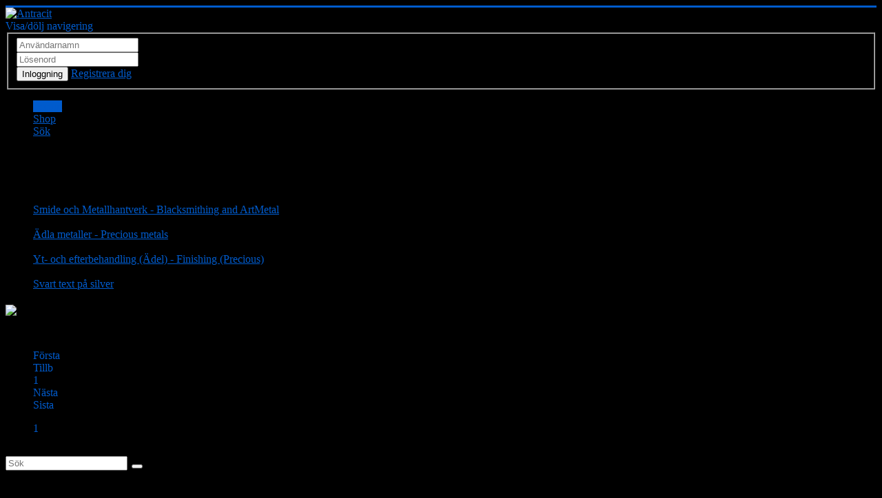

--- FILE ---
content_type: text/html; charset=utf-8
request_url: https://antracit.se/105-yt-och-efterbehandling-adel-finishing-precious/21032-svart-text-pa-silver.html
body_size: 10217
content:
<!DOCTYPE html>
<html prefix="og: http://ogp.me/ns# fb: http://ogp.me/ns/fb# antracit_fb: http://ogp.me/ns/fb/antracit_fb#" lang="sv-se" dir="ltr">
<head>
	<meta name="viewport" content="width=device-width, initial-scale=1.0" />
	<meta charset="utf-8" />
	<meta name="keywords" content="Svart text på silver" />
	<meta name="twitter:card" content="summary" />
	<meta name="twitter:title" content="Svart text på silver" />
	<meta name="twitter:description" content="Hur kan man få en stämplad text på silverplåt att bli svart ::)" />
	<meta name="robots" content="index, follow" />
	
	
	
	<meta property="profile:username" content="egma" />
	
	<meta property="og:image" content="https://www.antracit.se/media/kunena/avatars/users/4233.png" />
	<meta property="article:published_time" content="2007-08-16T09:24:33+00:00" />
	<meta property="article:section" content="Yt- och efterbehandling (Ädel) - Finishing (Precious)" />
	<meta property="twitter:image" content="https://www.antracit.se/media/kunena/avatars/users/4233.png" />
	<meta name="description" content="Hur kan man få en stämplad text på silverplåt att bli svart ::)" />
	<meta name="generator" content="Joomla! - Open Source Content Management" />
	<title>Antracit - Svart text på silver - Antracit</title>
	<link href="/topics/posts.html?format=feed&type=rss" rel="alternate" type="application/rss+xml" />
	<link href="/templates/protostar/favicon.ico" rel="shortcut icon" type="image/vnd.microsoft.icon" />
	<link href="/media/system/css/modal.css?3726c87e95ad10e42f22e5f2fb6d1139" rel="stylesheet" />
	<link href="/media/kunena/cache/crypsis/css/kunena.css" rel="stylesheet" />
	<link href="https://www.antracit.se/components/com_kunena/template/crypsis/assets/css/jquery.atwho-min.css" rel="stylesheet" />
	<link href="/plugins/system/jce/css/content.css?aa754b1f19c7df490be4b958cf085e7c" rel="stylesheet" />
	<link href="/media/sourcecoast/css/sc_bootstrap.css" rel="stylesheet" />
	<link href="/media/sourcecoast/css/common.css" rel="stylesheet" />
	<link href="/templates/protostar/css/template.css?3726c87e95ad10e42f22e5f2fb6d1139" rel="stylesheet" />
	<link href="https://fonts.googleapis.com/css?family=Open+Sans" rel="stylesheet" />
	<link href="/modules/mod_kunenalatest/tmpl/css/kunenalatest.css" rel="stylesheet" />
	<link href="/media/sourcecoast/themes/sclogin/default.css" rel="stylesheet" />
	<link href="/media/com_hikashop/css/hikashop.css?v=511" rel="stylesheet" />
	<link href="/media/com_hikashop/css/frontend_old.css?t=1729435326" rel="stylesheet" />
	<link href="/media/com_hikashop/css/font-awesome.css?v=5.2.0" rel="stylesheet" />
	<link href="/media/com_hikashop/css/notify-metro.css?v=511" rel="stylesheet" />
	<style>
		/* Kunena Custom CSS */		.layout#kunena [class*="category"] i,
		.layout#kunena .glyphicon-topic,
		.layout#kunena h3 i,
		.layout#kunena #kwho i.icon-users,
		.layout#kunena#kstats i.icon-bars { color: inherit; }		.layout#kunena [class*="category"] .knewchar { color: #48a348 !important; }
		.layout#kunena sup.knewchar { color: #48a348 !important; }
		.layout#kunena .topic-item-unread { border-left-color: #48a348 !important;}
		.layout#kunena .topic-item-unread .icon { color: #48a348 !important;}
		.layout#kunena .topic-item-unread i.fa { color: #48a348 !important;}
		.layout#kunena .topic-item-unread svg { color: #48a348 !important;}		.layout#kunena + div { display: block !important;}
		#kunena + div { display: block !important;}
	h1, h2, h3, h4, h5, h6, .site-title {
		font-family: 'Open Sans', sans-serif;
	}
	body.site {
		border-top: 3px solid #005bcc;
		background-color: #000000;
	}
	a {
		color: #005bcc;
	}
	.nav-list > .active > a,
	.nav-list > .active > a:hover,
	.dropdown-menu li > a:hover,
	.dropdown-menu .active > a,
	.dropdown-menu .active > a:hover,
	.nav-pills > .active > a,
	.nav-pills > .active > a:hover,
	.btn-primary {
		background: #005bcc;
	}
	</style>
	<script type="application/json" class="joomla-script-options new">{"csrf.token":"7b5c0578069fb90873275064d2b47588","system.paths":{"root":"","base":""},"joomla.jtext":{"COM_KUNENA_RATE_LOGIN":"You need to be logged in to rate topic","COM_KUNENA_RATE_NOT_YOURSELF":"You cannot rate your own topic","COM_KUNENA_RATE_ALLREADY":"You have already rated this topic","COM_KUNENA_RATE_SUCCESSFULLY_SAVED":"Your rating has been successfully saved","COM_KUNENA_RATE_NOT_ALLOWED_WHEN_BANNED":"You cannot add rate when banned","COM_KUNENA_SOCIAL_EMAIL_LABEL":"E-mail","COM_KUNENA_SOCIAL_TWITTER_LABEL":"Tweet","COM_KUNENA_SOCIAL_FACEBOOK_LABEL":"Facebook","COM_KUNENA_SOCIAL_GOOGLEPLUS_LABEL":"Google+","COM_KUNENA_SOCIAL_LINKEDIN_LABEL":"LinkedIn","COM_KUNENA_SOCIAL_PINTEREST_LABEL":"Pinterest","COM_KUNENA_SOCIAL_STUMBLEUPON_LABEL":"Stumbleupon","COM_KUNENA_SOCIAL_WHATSAPP_LABEL":"WhatsApp"}}</script>
	<script src="/media/jui/js/jquery.min.js?3726c87e95ad10e42f22e5f2fb6d1139"></script>
	<script src="/media/jui/js/jquery-noconflict.js?3726c87e95ad10e42f22e5f2fb6d1139"></script>
	<script src="/media/system/js/mootools-core.js?3726c87e95ad10e42f22e5f2fb6d1139"></script>
	<script src="/media/system/js/core.js?3726c87e95ad10e42f22e5f2fb6d1139"></script>
	<script src="/media/system/js/mootools-more.js?3726c87e95ad10e42f22e5f2fb6d1139"></script>
	<script src="/media/system/js/modal.js?3726c87e95ad10e42f22e5f2fb6d1139"></script>
	<script src="/media/jui/js/jquery-migrate.min.js?3726c87e95ad10e42f22e5f2fb6d1139"></script>
	<script src="/media/jui/js/bootstrap.min.js?3726c87e95ad10e42f22e5f2fb6d1139"></script>
	<script src="https://www.antracit.se/components/com_kunena/template/crypsis/assets/js/main-min.js"></script>
	<script src="https://www.antracit.se/components/com_kunena/template/crypsis/assets/js/topic-min.js"></script>
	<script src="https://www.antracit.se/components/com_kunena/template/crypsis/assets/js/jquery.caret-min.js"></script>
	<script src="https://www.antracit.se/components/com_kunena/template/crypsis/assets/js/jquery.atwho-min.js"></script>
	<script src="/components/com_jfbconnect/includes/jfbconnect.js?v=6"></script>
	<script src="/media/sourcecoast/js/jq-bootstrap-1.8.3.js"></script>
	<script src="/templates/protostar/js/template.js?3726c87e95ad10e42f22e5f2fb6d1139"></script>
	<!--[if lt IE 9]><script src="/media/jui/js/html5.js?3726c87e95ad10e42f22e5f2fb6d1139"></script><![endif]-->
	<script src="/media/com_hikashop/js/hikashop.js?v=511"></script>
	<script src="/media/com_hikashop/js/notify.min.js?v=511"></script>
	<script src="/plugins/hikashop/cartnotify/media/notify.js"></script>
	<script>

		jQuery(function($) {
			SqueezeBox.initialize({});
			initSqueezeBox();
			$(document).on('subform-row-add', initSqueezeBox);

			function initSqueezeBox(event, container)
			{
				SqueezeBox.assign($(container || document).find('a.modal').get(), {
					parse: 'rel'
				});
			}
		});

		window.jModalClose = function () {
			SqueezeBox.close();
		};

		// Add extra modal close functionality for tinyMCE-based editors
		document.onreadystatechange = function () {
			if (document.readyState == 'interactive' && typeof tinyMCE != 'undefined' && tinyMCE)
			{
				if (typeof window.jModalClose_no_tinyMCE === 'undefined')
				{
					window.jModalClose_no_tinyMCE = typeof(jModalClose) == 'function'  ?  jModalClose  :  false;

					jModalClose = function () {
						if (window.jModalClose_no_tinyMCE) window.jModalClose_no_tinyMCE.apply(this, arguments);
						tinyMCE.activeEditor.windowManager.close();
					};
				}

				if (typeof window.SqueezeBoxClose_no_tinyMCE === 'undefined')
				{
					if (typeof(SqueezeBox) == 'undefined')  SqueezeBox = {};
					window.SqueezeBoxClose_no_tinyMCE = typeof(SqueezeBox.close) == 'function'  ?  SqueezeBox.close  :  false;

					SqueezeBox.close = function () {
						if (window.SqueezeBoxClose_no_tinyMCE)  window.SqueezeBoxClose_no_tinyMCE.apply(this, arguments);
						tinyMCE.activeEditor.windowManager.close();
					};
				}
			}
		};
		jQuery(function($){ initTooltips(); $("body").on("subform-row-add", initTooltips); function initTooltips (event, container) { container = container || document;$(container).find(".hasTooltip").tooltip({"html": true,"container": "body"});} });jQuery(function($){ $("#modal").modal({"backdrop": true,"keyboard": true,"show": false,"remote": ""}); });
jQuery.notify.defaults({"arrowShow":false,"globalPosition":"top right","elementPosition":"top right","clickToHide":true,"autoHideDelay":5000,"autoHide":true});
window.cartNotifyParams = {"reference":"global","img_url":"\/media\/com_hikashop\/images\/icons\/icon-32-newproduct.png","redirect_url":"","redirect_delay":4000,"hide_delay":5000,"title":"Product added to the cart","text":"Produkten lades till i varukorgen","wishlist_title":"Product added to the wishlist","wishlist_text":"Produkten lades till i \u00f6nskelistan","list_title":"Products added to the cart","list_text":"Products successfully added to the cart","list_wishlist_title":"Products added to the wishlist","list_wishlist_text":"Products successfully added to the wishlist","err_title":"Product not added to the cart","err_text":"Product not added to the cart","err_wishlist_title":"Product not added to the wishlist","err_wishlist_text":"Product not added to the wishlist"};

	</script>
	<script type="application/ld+json">
{
    "@context": "http://schema.org",
    "@type": "DiscussionForumPosting",
    "id": "https://antracit.se/105-yt-och-efterbehandling-adel-finishing-precious/21032-svart-text-pa-silver.html",
    "headline": "Svart text p\u00e5 silver",
    "image": "https://www.antracit.se/media/kunena/avatars/users/4233.png",
    "author": {
        "@type": "Person",
        "name": "Ols\u00e9n"
    },
    "interactionStatistic": {
        "@type": "InteractionCounter",
        "interactionType": "InteractionCounter",
        "userInteractionCount": 3
    }
}
	</script>
	<script type="text/javascript">jfbc.login.logout_facebook = false;
jfbc.base = 'https://www.antracit.se/';
jfbc.return_url = 'LzEwNS15dC1vY2gtZWZ0ZXJiZWhhbmRsaW5nLWFkZWwtZmluaXNoaW5nLXByZWNpb3VzLzIxMDMyLXN2YXJ0LXRleHQtcGEtc2lsdmVyLmh0bWw=';
jfbc.login.scope = 'email,user_location';
jfbc.login.show_modal = '0';
jfbc.login.use_popup = true;
jfbc.login.auto = '0';
jfbc.login.logged_in = false;
jfbc.token = '7b5c0578069fb90873275064d2b47588';
jfbc.init();
</script>
	<meta name="twitter:title" content="Antracit Blacksmith International"/><meta property="og:title" content="Antracit Blacksmith International"/><meta name="twitter:card" content="summary"/><meta property="og:type" content="company"/><meta property="og:site_name" content="Antracit"/><meta name="twitter:description" content="Antracit Blacksmith International based on Internet"/><meta property="og:description" content="Antracit Blacksmith International based on Internet"/><meta property="og:url" content="https://antracit.se/105-yt-och-efterbehandling-adel-finishing-precious/21032-svart-text-pa-silver.html"/><meta property="og:locale" content="sv_se"/>
	
	

</head>
<body class="site com_kunena view-topic layout-default no-task itemid-120"><div id="fb-root"></div>
<script type="text/javascript">
  
  window.fbAsyncInit = function() {
    FB.init({version: 'v2.3',status: false, cookie: true, xfbml: false});
FB.Event.subscribe('comment.create', jfbc.social.facebook.comment.create);
FB.Event.subscribe('comment.remove', jfbc.social.facebook.comment.remove);
FB.Event.subscribe('edge.create', jfbc.social.facebook.like.create);
FB.Event.subscribe('edge.remove', jfbc.social.facebook.like.remove);
jfbc.social.googleAnalytics.trackFacebook();
  };
  (function(d, s, id){
     var js, fjs = d.getElementsByTagName(s)[0];
     if (d.getElementById(id)) {return;}
     js = d.createElement(s); js.id = id;
     js.src = "//connect.facebook.net/sv_SE/sdk.js";
     fjs.parentNode.insertBefore(js, fjs);
   }(document, 'script', 'facebook-jssdk'));
</script>
	<!-- Body -->
	<div class="body" id="top">
		<div class="container">
			<!-- Header -->
			<header class="header" role="banner">
				<div class="header-inner clearfix">
					<a class="brand pull-left" href="/">
						<img src="https://www.antracit.se/images/Antracit_logga_runda_horn.png" alt="Antracit" />											</a>
					<div class="header-search pull-right">
						
					</div>
				</div>
			</header>
							<nav class="navigation" role="navigation">
					<div class="navbar pull-left">
						<a class="btn btn-navbar collapsed" data-toggle="collapse" data-target=".nav-collapse">
							<span class="element-invisible">Visa/dölj navigering</span>
							<span class="icon-bar"></span>
							<span class="icon-bar"></span>
							<span class="icon-bar"></span>
						</a>
					</div>
					<div class="nav-collapse">
						<div class="sclogin sourcecoast ns-bs2" id="sclogin-115">
    
    <div class="row-fluid">
        
    <div class="sclogin-joomla-login horizontal pull-left">
                <form action="/" method="post" id="sclogin-form115">
            <fieldset class="userdata span12">
                <div class="control-group pull-left form-sclogin-username" id="form-sclogin-username-115">
                    <div class="controls">
                        <div class="input-append">
                            <input id="sclogin-username-115" name="username" tabindex="0"  title="username" type="text" class="sclogin-username input-small"
                                   placeholder="Användarnamn" aria-label="Användarnamn" required aria-required="true">
                            <a href="/component/users/?view=remind&Itemid=120" class="forgot btn btn-secondary  hasTooltip" tabindex="-1" data-placement="right" title="Glömt användarnamnet?" aria-label="Glömt ditt inlogg?"><i class="icon-question-sign"></i></a>                        </div>
                    </div>
                </div>
                <div class="control-group pull-left form-sclogin-password" id="form-sclogin-password-115">
                    <div class="controls">
                        <div class="input-append">
                            <input id="sclogin-passwd115" name="password" tabindex="0" title="password" type="password" class="sclogin-passwd input-small"
                                   placeholder="Lösenord" aria-label="Lösenord" required aria-required="true">
                                                        <a href="/component/users/?view=reset&Itemid=120" class="forgot btn btn-secondary  hasTooltip" tabindex="-1" data-placement="right" title="Glömt lösenordet?" aria-label="Glömt ditt inlogg?"><i class="icon-question-sign"></i></a>                        </div>
                    </div>
                </div>
                <div class="control-group pull-left form-sclogin-submitcreate" id="form-sclogin-submitcreate-115">
                    <button type="submit" name="Submit" class="btn ">Inloggning</button>
                                            <a class="btn validate " href="/component/users/?view=registration&Itemid=120">Registrera dig</a>
                                    </div>
                                        <input id="sclogin-remember-115" type="hidden" name="remember" class="inputbox sclogin-remember" value="yes" title="Remember Me" />
                    
                <input type="hidden" name="option" value="com_users"/><input type="hidden" name="task" value="user.login"/><input type="hidden" name="return" value="aW5kZXgucGhwP0l0ZW1pZD0xMjA="/><input type="hidden" name="mod_id" value="115"/><input type="hidden" name="7b5c0578069fb90873275064d2b47588" value="1" />            </fieldset>
        </form>
    </div>
        </div>

        <div class="clearfix"></div>
</div>

<ul class="nav menu nav-pills mod-list">
<li class="item-120 default current active"><a href="/" >Forum</a></li><li class="item-366"><a href="/shop.html" >Shop</a></li><li class="item-128"><a href="/search.html" >Sök</a></li></ul>

					</div>
				</nav>
						
			<div class="row-fluid">
								<main id="content" role="main" class="span12">
					<!-- Begin Content -->
							<div class="moduletable">
							<h3>Nya inlägg</h3>
						<div class=" klatest ">
	<ul class="klatest-items">
					<li class="klatest-item">Inga inlägg att visa.</li>
			</ul>
	</div>
		</div>
	
					<div id="system-message-container">
	</div>

					
<div id="kunena" class="layout ">
		<ol class="breadcrumb" itemscope itemtype="https://schema.org/BreadcrumbList">
		<li class="active" itemprop="itemListElement" itemscope itemtype="https://schema.org/ListItem">
			<span class="icon icon-home hasTooltip" aria-hidden="true"></span>			<a itemprop="item" href="/143-smide-och-metallhantverk-blacksmithing-and-artmetal.html"><span itemprop="name">Smide och Metallhantverk - Blacksmithing and ArtMetal</span></a>
			<meta itemprop="position" content="1"/>
		</li>

					<li class="divider"><span class="icon icon-chevron-right" aria-hidden="true"></span></li>
			<li itemprop="itemListElement" itemscope itemtype="https://schema.org/ListItem">
				<a itemprop="item" href="/47-adla-metaller-precious-metals.html"><span itemprop="name">Ädla metaller - Precious metals</span></a>
				<meta itemprop="position" content="2"/>
			</li>
					<li class="divider"><span class="icon icon-chevron-right" aria-hidden="true"></span></li>
			<li itemprop="itemListElement" itemscope itemtype="https://schema.org/ListItem">
				<a itemprop="item" href="/105-yt-och-efterbehandling-adel-finishing-precious.html"><span itemprop="name">Yt- och efterbehandling (Ädel) - Finishing (Precious)</span></a>
				<meta itemprop="position" content="3"/>
			</li>
					<li class="divider"><span class="icon icon-chevron-right" aria-hidden="true"></span></li>
			<li itemprop="itemListElement" itemscope itemtype="https://schema.org/ListItem">
				<a itemprop="item" href="/105-yt-och-efterbehandling-adel-finishing-precious/21032-svart-text-pa-silver.html"><span itemprop="name">Svart text på silver</span></a>
				<meta itemprop="position" content="4"/>
			</li>
		
	</ol>

<div class="kunena-topic-item ">
	
	<h1>
		<img src="/media/kunena/topic_icons/default/user/default.png" alt="Topic-icon" />				Svart text på silver		
	</h1>

	<div>

	<div class="clearfix"></div>
	<div class="btn-toolbar" id="topic-actions">
		<div>
			
					</div>
	</div>
</div>

	<div class="pull-left">
		
<div class="pagination hidden-phone">
	<ul>
		<li><a class="disabled">Första</a></li><li><a class="disabled">Tillb</a></li><li class="active"><a>1</a></li><li><a class="disabled">Nästa</a></li><li><a class="disabled">Sista</a></li>	</ul>
</div>

<div class="pagination test visible-phone">
	<ul>
		<li class="active"><a>1</a></li>	</ul>
</div>
	</div>

	<h2 class="pull-right">
		
<form action="/105-yt-och-efterbehandling-adel-finishing-precious/21032-svart-text-pa-silver.html" method="post" class="form-search pull-right">
	<input type="hidden" name="view" value="search"/>
	<input type="hidden" name="task" value="results"/>

	
			<input type="hidden" name="ids[]" value="21032"/>
	
	<input type="hidden" name="childforums" value="1"/>
	<input type="hidden" name="7b5c0578069fb90873275064d2b47588" value="1" />
	<div class="input-append">
		<input class="input-medium search-query" type="text" name="query" value=""
		       placeholder="Sök"/>
		<button class="btn btn-default" type="submit"><span class="icon icon-search" aria-hidden="true"></span></button>
	</div>
</form>
	</h2>

	<div class="clearfix"></div>

	
	
	<div class="topic-item-messages">	<div class="row-fluid message">
		<div class="span2 hidden-phone">
				<ul class="unstyled center profilebox">
		<li>
			<strong><span class="kwho-user hasTooltip">egma</span></strong>
		</li>
							<li>
				<span class="kwho-user hasTooltip"><img class="img-circle" src="https://www.antracit.se/media/kunena/avatars/resized/size144/users/4233.png" width="144" height="144"  alt="egma Profilbild" /></span>									<span class="hidden-phone topic-starter topic-starter-circle">Författare till inlägg</span>
								<!--
			<span class=" topic-moderator"></span>
		-->			</li>
		
					<li>
				<a  href="/" title="" class="label label-default hasTooltip">
	Offline</a>
			</li>
		
					<li>
				Fresh Boarder			</li>
		
					<li>
				<img src="/media/kunena/ranks/rank1.gif" height="16" width="70" alt="Fresh Boarder" />			</li>
		
			</ul>
	<div class="profile-expand center">
		<span class="heading btn btn-small heading-less"
		      style="display:none;"><span class="icon icon-arrow-up hasTooltip" aria-hidden="true"></span>Mindre</span>
		<span class="heading btn btn-small"><span class="icon icon-arrow-down hasTooltip" aria-hidden="true"></span>Mer</span>
		<div class="content" style="display:none;">
			<ul>
									<li>
						Inlägg: 1					</li>
				
				
									<li>
						Tack mottaget: 0					</li>
				
				
				
				
									<li>
											</li>
				
									<li>
						<span data-toggle="tooltip" data-placement="right" title="Bålsta/Sverige"><i class="icon icon-location" aria-hidden="true"></i></span>					</li>
				
									<li>
						<a href="http://www.eal-design.com" target="_blank" rel="noopener noreferrer"><span data-toggle="tooltip" data-placement="right" title="http://www.eal-design.com"><i class="icon icon-link" aria-hidden="true"></i></span></a>					</li>
				
									<li>
						<span data-toggle="tooltip" data-placement="right" title="Klicka här för att skicka ett privat meddelande till denna användare." ></span>					</li>
				
				
							</ul>
		</div>
	</div>
		</div>
		<div class="span10 message-published">
			
	<small class="text-muted pull-right">
				<i class="icon icon-clock" aria-hidden="true"></i>		<span class="kdate " title="16 aug 2007 11:24">18 år 5 månader sedan</span>				<a href="#21032" id="21032"
		   rel="canonical">#21032</a>
		<span class="visible-phone">av <span class="kwho-user hasTooltip">egma</span></span>
	</small>

	<div class="badger-left badger-info  message-published">
		<div class="kmessage">
			<div class="mykmsg-header">
				<em><a href="/105-yt-och-efterbehandling-adel-finishing-precious/21032-svart-text-pa-silver.html#21032" title="Hur kan man få en stämplad text på silverplåt att bli svart ::)" class="hasTooltip topictitle">Svart text på silver</a></em> skapades av <em><span class="kwho-user hasTooltip">egma</span></em>			</div>

			<div class="kmsg">
				Hur kan man få en stämplad text på silverplåt att bli svart  :<img src="/media/kunena/emoticons/smile.png" width="19" height="19" alt=":)" title=":)" class="bbcode_smiley" /> 			</div>

							<div class="ksig">
					<hr>
					<span class="ksignature">egma</span>
				</div>
					</div>
	</div>



			


	
		<div class="kreplymessage">
			 		</div>
													</div>
	</div>

	<div class="row-fluid message">
		<div class="span2 hidden-phone">
				<ul class="unstyled center profilebox">
		<li>
			<strong><span class="kwho-user hasTooltip">Ingemar</span></strong>
		</li>
							<li>
				<span class="kwho-user hasTooltip"><img class="img-circle" src="https://www.antracit.se/media/kunena/avatars/resized/size144/crypsis/nophoto.png" width="144" height="144"  alt="Ingemar Profilbild" /></span>								<!--
			<span class=" topic-moderator"></span>
		-->			</li>
		
					<li>
				<a  href="/" title="" class="label label-default hasTooltip">
	Offline</a>
			</li>
		
					<li>
				Platinum Boarder			</li>
		
					<li>
				<img src="/media/kunena/ranks/rank6.gif" height="16" width="70" alt="Platinum Boarder" />			</li>
		
			</ul>
	<div class="profile-expand center">
		<span class="heading btn btn-small heading-less"
		      style="display:none;"><span class="icon icon-arrow-up hasTooltip" aria-hidden="true"></span>Mindre</span>
		<span class="heading btn btn-small"><span class="icon icon-arrow-down hasTooltip" aria-hidden="true"></span>Mer</span>
		<div class="content" style="display:none;">
			<ul>
									<li>
						Inlägg: 626					</li>
				
				
									<li>
						Tack mottaget: 0					</li>
				
				
				
				
									<li>
											</li>
				
				
				
									<li>
						<span data-toggle="tooltip" data-placement="right" title="Klicka här för att skicka ett privat meddelande till denna användare." ></span>					</li>
				
				
							</ul>
		</div>
	</div>
		</div>
		<div class="span10 message-published">
			
	<small class="text-muted pull-right">
				<i class="icon icon-clock" aria-hidden="true"></i>		<span class="kdate " title="16 aug 2007 15:56">18 år 5 månader sedan</span>				<a href="#21036" id="21036"
		   rel="canonical">#21036</a>
		<span class="visible-phone">av <span class="kwho-user hasTooltip">Ingemar</span></span>
	</small>

	<div class="badger-left badger-info  message-published">
		<div class="kmessage">
			<div class="mykmsg-header">
				Svar från <em><span class="kwho-user hasTooltip">Ingemar</span></em> i ämnet <em><a href="/105-yt-och-efterbehandling-adel-finishing-precious/21032-svart-text-pa-silver.html#21032" title="Hur kan man få en stämplad text på silverplåt att bli svart ::)" class="hasTooltip topictitle">Svart text på silver</a></em>			</div>

			<div class="kmsg">
				Hej egma. Det kallas för niello. den effekt du söker. Jag letar frenetiskt i mina böcker efter ett recept. Kommer fram till ett som är tvåtusen år gammalt och innefattar tusch och Öronvax. Inte så smakfullt kanske  ;D<br />
<br />
Ingemar			</div>

							<div class="ksig">
					<hr>
					<span class="ksignature">Jobbar gärna i järn, jobbar gärna i koppar, men helst jobbar jag i bara mässingen!</span>
				</div>
					</div>
	</div>



			


	
		<div class="kreplymessage">
			 		</div>
													</div>
	</div>

	<div class="row-fluid message">
		<div class="span2 hidden-phone">
				<ul class="unstyled center profilebox">
		<li>
			<strong><span class="kwho-admin hasTooltip">Johan Sangberg</span></strong>
		</li>
							<li>
				<span class="kwho-admin hasTooltip"><img class="img-circle" src="https://www.antracit.se/media/kunena/avatars/resized/size144/users/avatar62.jpg" width="144" height="144"  alt="Johan Sangberg Profilbild" /></span>								<!--
			<span class=" topic-moderator"></span>
		-->			</li>
		
					<li>
				<a  href="/" title="" class="label label-default hasTooltip">
	Offline</a>
			</li>
		
					<li>
				Administrator			</li>
		
					<li>
				<img src="/media/kunena/ranks/rankadmin.gif" height="16" width="70" alt="Administrator" />			</li>
		
					<li>
				Jag har sysslat med hantverk och teknik hela mitt liv. Smider konstsmide och skissar och målar.			</li>
			</ul>
	<div class="profile-expand center">
		<span class="heading btn btn-small heading-less"
		      style="display:none;"><span class="icon icon-arrow-up hasTooltip" aria-hidden="true"></span>Mindre</span>
		<span class="heading btn btn-small"><span class="icon icon-arrow-down hasTooltip" aria-hidden="true"></span>Mer</span>
		<div class="content" style="display:none;">
			<ul>
									<li>
						Inlägg: 3887					</li>
				
				
									<li>
						Tack mottaget: 5					</li>
				
				
				
									<li>
						<span class="kicon-profile kicon-profile-gender-male" data-toggle="tooltip" data-placement="right" title="Kön: Man"></span>					</li>
				
									<li>
											</li>
				
									<li>
						<span data-toggle="tooltip" data-placement="right" title="Gothenburg"><i class="icon icon-location" aria-hidden="true"></i></span>					</li>
				
									<li>
						<a href="https://www.sangbergkonstsmide.se" target="_blank" rel="noopener noreferrer"><span data-toggle="tooltip" data-placement="right" title="https://www.sangbergkonstsmide.se"><i class="icon icon-link" aria-hidden="true"></i></span></a>					</li>
				
									<li>
						<span data-toggle="tooltip" data-placement="right" title="Klicka här för att skicka ett privat meddelande till denna användare." ></span>					</li>
				
				
							</ul>
		</div>
	</div>
		</div>
		<div class="span10 message-published">
			
	<small class="text-muted pull-right">
				<i class="icon icon-clock" aria-hidden="true"></i>		<span class="kdate " title="16 aug 2007 18:41">18 år 5 månader sedan</span>				<a href="#21038" id="21038"
		   rel="canonical">#21038</a>
		<span class="visible-phone">av <span class="kwho-admin hasTooltip">Johan Sangberg</span></span>
	</small>

	<div class="badger-left badger-info  badger-moderator  message-published">
		<div class="kmessage">
			<div class="mykmsg-header">
				Svar från <em><span class="kwho-admin hasTooltip">Johan Sangberg</span></em> i ämnet <em><a href="/105-yt-och-efterbehandling-adel-finishing-precious/21032-svart-text-pa-silver.html#21032" title="Hur kan man få en stämplad text på silverplåt att bli svart ::)" class="hasTooltip topictitle">Svart text på silver</a></em>			</div>

			<div class="kmsg">
				<blockquote><p class="kmsgtext-quote">Ingemar  skrev: Hej egma. Det kallas för niello. den effekt du söker. Jag letar frenetiskt i mina böcker efter ett recept. Kommer fram till ett som är tvåtusen år gammalt och innefattar tusch och Öronvax. Inte så smakfullt kanske  ;D<br />
<br />
Ingemar</p></blockquote><br />
men intressant!			</div>

							<div class="ksig">
					<hr>
					<span class="ksignature">Johan Sangberg</span>
				</div>
					</div>
	</div>



			


	
		<div class="kreplymessage">
			 		</div>
													</div>
	</div>

	<div class="row-fluid message">
		<div class="span2 hidden-phone">
				<ul class="unstyled center profilebox">
		<li>
			<strong><span class="kwho-user hasTooltip">Olsén</span></strong>
		</li>
							<li>
				<span class="kwho-user hasTooltip"><img class="img-circle" src="https://www.antracit.se/media/kunena/avatars/resized/size144/users/3139_1221073546.jpg" width="144" height="144"  alt="Olsén Profilbild" /></span>								<!--
			<span class=" topic-moderator"></span>
		-->			</li>
		
					<li>
				<a  href="/" title="" class="label label-default hasTooltip">
	Offline</a>
			</li>
		
					<li>
				Expert Boarder			</li>
		
					<li>
				<img src="/media/kunena/ranks/rank4.gif" height="16" width="70" alt="Expert Boarder" />			</li>
		
			</ul>
	<div class="profile-expand center">
		<span class="heading btn btn-small heading-less"
		      style="display:none;"><span class="icon icon-arrow-up hasTooltip" aria-hidden="true"></span>Mindre</span>
		<span class="heading btn btn-small"><span class="icon icon-arrow-down hasTooltip" aria-hidden="true"></span>Mer</span>
		<div class="content" style="display:none;">
			<ul>
									<li>
						Inlägg: 134					</li>
				
				
									<li>
						Tack mottaget: 0					</li>
				
				
				
				
									<li>
											</li>
				
									<li>
						<span data-toggle="tooltip" data-placement="right" title="Leksand"><i class="icon icon-location" aria-hidden="true"></i></span>					</li>
				
				
									<li>
						<span data-toggle="tooltip" data-placement="right" title="Klicka här för att skicka ett privat meddelande till denna användare." ></span>					</li>
				
				
							</ul>
		</div>
	</div>
		</div>
		<div class="span10 message-published">
			
	<small class="text-muted pull-right">
				<i class="icon icon-clock" aria-hidden="true"></i>		<span class="kdate " title="16 aug 2007 21:23">18 år 5 månader sedan</span>				<a href="#21047" id="21047"
		   rel="canonical">#21047</a>
		<span class="visible-phone">av <span class="kwho-user hasTooltip">Olsén</span></span>
	</small>

	<div class="badger-left badger-info  message-published">
		<div class="kmessage">
			<div class="mykmsg-header">
				Svar från <em><span class="kwho-user hasTooltip">Olsén</span></em> i ämnet <em><a href="/105-yt-och-efterbehandling-adel-finishing-precious/21032-svart-text-pa-silver.html#21032" title="Hur kan man få en stämplad text på silverplåt att bli svart ::)" class="hasTooltip topictitle">Svart text på silver</a></em>			</div>

			<div class="kmsg">
				Är det detta som du söker?<a href="http://www.konradw.se/pub_images/original/Bild_102_1116.jpg:3oszc52p" class="bbcode_url" rel="nofollow noopener noreferrer" target="_blank">
	http://www.konradw.se/pub_images/original/Bild_102_1116.jpg</a>
<br />
<br />
Argentoxid<br />
<br />
Artnr: 120-1<br />
Beskrivning:<br />
För snabb och dekorativ oxidering av silver, 1dl<br />
<br />
Pris: 72,50 kr<br />
<br />
// Olsén			</div>

							<div class="ksig">
					<hr>
					<span class="ksignature"><span style="color:#000080;"><b>Andreas Olsén</b></span></span>
				</div>
					</div>
	</div>



			


	
		<div class="kreplymessage">
			 		</div>
													</div>
	</div>

</div>
	<div class="pull-left">
		
<div class="pagination hidden-phone">
	<ul>
		<li><a class="disabled">Första</a></li><li><a class="disabled">Tillb</a></li><li class="active"><a>1</a></li><li><a class="disabled">Nästa</a></li><li><a class="disabled">Sista</a></li>	</ul>
</div>

<div class="pagination test visible-phone">
	<ul>
		<li class="active"><a>1</a></li>	</ul>
</div>
	</div>

	<div class="pull-right">
		
<form action="/105-yt-och-efterbehandling-adel-finishing-precious/21032-svart-text-pa-silver.html" method="post" class="form-search pull-right">
	<input type="hidden" name="view" value="search"/>
	<input type="hidden" name="task" value="results"/>

	
			<input type="hidden" name="ids[]" value="21032"/>
	
	<input type="hidden" name="childforums" value="1"/>
	<input type="hidden" name="7b5c0578069fb90873275064d2b47588" value="1" />
	<div class="input-append">
		<input class="input-medium search-query" type="text" name="query" value=""
		       placeholder="Sök"/>
		<button class="btn btn-default" type="submit"><span class="icon icon-search" aria-hidden="true"></span></button>
	</div>
</form>
	</div>

	<div>

	<div class="clearfix"></div>
	<div class="btn-toolbar" id="topic-actions">
		<div>
			
					</div>
	</div>
</div>

	<form action="/" id="jumpto" name="jumpto" method="post"
      target="_self">
	<input type="hidden" name="view" value="category"/>
	<input type="hidden" name="task" value="jump"/>
	<span><select name="catid" id="catid" class="inputbox fbs" size="1" onchange = "this.form.submit()"><option value="0">Kategorier</option>
<option value="141" selected="selected"> Antracit</option>
<option value="37">-  Nyheter - News</option>
<option value="99">-  Medlemmarna - Members</option>
<option value="88">- -  Visa och ber&auml;tta - Show and tell</option>
<option value="66">- -  Smeden - The Blacksmith</option>
<option value="62">- -  St&auml;mpelregister - Touchmarks</option>
<option value="92">- -  Presentera dig sj&auml;lv - Introduce yourself</option>
<option value="171">- -  Enk&auml;ter och unders&ouml;kningar - Surveys and studies</option>
<option value="97">-  Aktiviteter - Activities</option>
<option value="173">- -  Alla Smeders Dag 2016 - All Blacksmiths Day 2016</option>
<option value="172">- -  Alla Smeders Dag 2014 - All Blacksmiths Day 2014</option>
<option value="133">- -  Planeringar</option>
<option value="170">- -  Alla Smeders Dag 2013 - All Blacksmiths Day 2013</option>
<option value="166">- -  Alla Smeders Dag 2011 - All Blacksmiths Day 2011</option>
<option value="163">- -  Alla Smeders Dag 2010 - All Blacksmiths Day 2010</option>
<option value="157">- -  Alla Smeders Dag 2009 - All Blacksmiths Day 2009</option>
<option value="138">- -  Alla Smeders Dag 2008 - All Blacksmiths Day 2008</option>
<option value="130">- -  Alla Smeders Dag 2007 - All Blacksmiths Day 2007</option>
<option value="169">- -  Ramn&auml;s Smides- och Hantverksdag 2012</option>
<option value="167">- -  Ramn&auml;s Smides- och Hantverksdag 2011</option>
<option value="161">- -  Ramn&auml;s Smides- och Hantverksdag 2010</option>
<option value="159">- -  Ramn&auml;s Smides- och Hantverksdag 2009</option>
<option value="168">- -  Smidestr&auml;ff Granbergsdal 2012 &ndash; Meeting Granbergsdal 2012</option>
<option value="165">- -  Smidestr&auml;ff Granbergsdal 2011 &ndash; Meeting Granbergsdal 2011</option>
<option value="162">- -  Smidestr&auml;ff Granbergsdal 2010 &ndash; Meeting Granbergsdal 2010</option>
<option value="155">- -  Smidestr&auml;ff Granbergsdal 2009 &ndash; Meeting Granbergsdal 2009</option>
<option value="137">- -  Smidestr&auml;ff Granbergsdal 2008 &ndash; Meeting Granbergsdal 2008</option>
<option value="124">- -  Smidestr&auml;ff Granbergsdal 2007  Meeting Granbergsdal 2007</option>
<option value="79">- -  Tr&auml;ff 2004 - Annual meeting 2004</option>
<option value="90">- -  Smidestr&auml;ff i Granbergsdal &ndash; Meeting in Granbergsdal</option>
<option value="89">- -  Samarbetsprojekt  [Bygget] - Collaboration project [Building]</option>
<option value="91">- -  T&auml;vlingar - Competitions</option>
<option value="160">- -  Blacksmithmarathon</option>
<option value="100">-  Hj&auml;lp Utveckling Historia - FAQ History</option>
<option value="83">- -  Nytt utseende och nya funktioner p&aring; Antracit</option>
<option value="43">- -  Rubriker, forum och inneh&aring;ll - Headings, forum and content</option>
<option value="20">- -  Antracit - varf&ouml;r d&aring;? -  Antracit - Why it started.</option>
<option value="134">- -  Framtidens Antracit</option>
<option value="135">- -  Hj&auml;lp - FAQ</option>
<option value="143"> Smide och Metallhantverk - Blacksmithing and ArtMetal</option>
<option value="123">-  Handbok i silversmide - Basic Silversmithing</option>
<option value="14">-  Grundl&auml;ggande smide (Handbok) - Blacksmithing (Handbook)</option>
<option value="65">-  Smedjan och utrustningen - The Workshop and equipment</option>
<option value="63">- -  Smedjan - The Workshop</option>
<option value="64">- -  Hand- och maskinverktyg - Handheld tools</option>
<option value="59">- -  Smidesst&auml;d - Anvils</option>
<option value="55">- -  &Auml;ssjan och uppv&auml;rmning - The forge place &amp; heating</option>
<option value="60">- -  Lufthammare - Airpower hammers</option>
<option value="23">- -  Maskinhammare - Mechanical hammers</option>
<option value="61">- -  Fj&auml;derhammare - Trip hammers</option>
<option value="80">- -  Hj&auml;lpredan i Smedjan - My one man helper</option>
<option value="2">-  Konstsmide - Blacksmithing</option>
<option value="73">- -  Arbetsteknik [St&aring;l]- Technique [Steel]</option>
<option value="74">- -  Yt- och efterbehandling [St&aring;l] - Finishing [Steel]</option>
<option value="72">- -  St&aring;lkvaliteter - Steel qualities</option>
<option value="75">- -  &Ouml;vrigt Grunder smidesteknik - Miscellaneous basics</option>
<option value="3">-  Knivmakeri - Knifemaking</option>
<option value="109">- -  Arbetsteknik [Kniv] - Technique [Knife]</option>
<option value="106">- -  Yt- och efterbehandling [Kniv] - Finishing [Knife]</option>
<option value="112">- -  Skaft [Kniv] - Shaft [Knife]</option>
<option value="111">- -  M&ouml;nsterv&auml;llning [Kniv] - Damask [Knife]</option>
<option value="71">-  Viking Rustning Historia &amp; vapen - Viking Armoury</option>
<option value="113">- -  Arbetsteknik [Historiskt] - Technique [Historical]</option>
<option value="115">- -  Yt- och efterbehandling [Historiskt] - Finishing [Historical]</option>
<option value="114">- -  Pl&aring;tarbete  [Historiskt] - Sheet metal [Historical]</option>
<option value="47">-  &Auml;dla metaller - Precious metals</option>
<option value="116">- -  Material (&Auml;del) - Materials (Precious)</option>
<option value="118">- -  Utrustning (&Auml;del) - Equipment (Precious)</option>
<option value="107">- -  Arbetstekniker (&Auml;del) - Techniques (Precious)</option>
<option value="117">- - -  L&ouml;dning - Soldering</option>
<option value="105">- -  Yt- och efterbehandling (&Auml;del) - Finishing (Precious)</option>
<option value="120">- - -  Dekorering - Decoration techniques</option>
<option value="108">- -  Corpus smide (&Auml;del) Holloware smithing (Precious)</option>
<option value="70">-  Gjutning - Casting</option>
<option value="128">- -  Material (Gjutning) - Material (Casting)</option>
<option value="127">- -  Utrustning (Gjutning) - Equipment (Casting)</option>
<option value="129">- -  Arbetstekniker (Gjutning) - Technique (Casting)</option>
<option value="68">- -  Brons (Gjutning) - Bronze (Casting)</option>
<option value="69">- -  J&auml;rn (Gjutning) - Iron (Casting)</option>
<option value="119">- -  &Auml;delmetall (Gjutning) - Precious metals (Casting)</option>
<option value="94">-  &Ouml;vrigt inom smide - Metalworking other</option>
<option value="132">-  S&auml;kerhet och H&auml;lsa - Security and Health</option>
<option value="145"> Ges&auml;llen - Apprentice</option>
<option value="151"> S&auml;llskapsrummet - Lounge</option>
<option value="103">-  Experimentella projekt - Experiments</option>
<option value="104">- -  M&aring;nadens projekt - Project of the month</option>
<option value="102">-  Formgivning och Konst  -  Design and Art</option>
<option value="93">-  Lite av varje - Chit Chat</option>
<option value="27">- -  Diskutera och Testa - Discuss and Test</option>
<option value="15">-  Tips och R&aring;d  &ndash;  Tips and Advices</option>
<option value="6">- -  Evenemang -  Events</option>
<option value="29">- -  L&auml;nktips - Links</option>
<option value="121">- -  Litteratur - Litterature</option>
<option value="56">- -  Intervjuer och reportage</option>
<option value="131">- -  Anv&auml;nda Antracit - Use Antracit</option>
</select></span>
</form>

	<div class="pull-right"></div>

	<div class="clearfix"></div>
</div>
	<ol class="breadcrumb" itemscope itemtype="https://schema.org/BreadcrumbList">
		<li class="active" itemprop="itemListElement" itemscope itemtype="https://schema.org/ListItem">
			<span class="icon icon-home hasTooltip" aria-hidden="true"></span>			<a itemprop="item" href="/143-smide-och-metallhantverk-blacksmithing-and-artmetal.html"><span itemprop="name">Smide och Metallhantverk - Blacksmithing and ArtMetal</span></a>
			<meta itemprop="position" content="1"/>
		</li>

					<li class="divider"><span class="icon icon-chevron-right" aria-hidden="true"></span></li>
			<li itemprop="itemListElement" itemscope itemtype="https://schema.org/ListItem">
				<a itemprop="item" href="/47-adla-metaller-precious-metals.html"><span itemprop="name">Ädla metaller - Precious metals</span></a>
				<meta itemprop="position" content="2"/>
			</li>
					<li class="divider"><span class="icon icon-chevron-right" aria-hidden="true"></span></li>
			<li itemprop="itemListElement" itemscope itemtype="https://schema.org/ListItem">
				<a itemprop="item" href="/105-yt-och-efterbehandling-adel-finishing-precious.html"><span itemprop="name">Yt- och efterbehandling (Ädel) - Finishing (Precious)</span></a>
				<meta itemprop="position" content="3"/>
			</li>
					<li class="divider"><span class="icon icon-chevron-right" aria-hidden="true"></span></li>
			<li itemprop="itemListElement" itemscope itemtype="https://schema.org/ListItem">
				<a itemprop="item" href="/105-yt-och-efterbehandling-adel-finishing-precious/21032-svart-text-pa-silver.html"><span itemprop="name">Svart text på silver</span></a>
				<meta itemprop="position" content="4"/>
			</li>
		
	</ol>

	<div class="pull-right large-kicon"><a rel="alternate" type="application/rss+xml" href="/topics/posts.html?format=feed&type=rss"><i class="icon icon-feed  hasTooltip" title="Få de senaste inläggen direkt till ditt skrivbord" aria-hidden="true"></i></a></div>
	<div class="clearfix"></div>

	<div class="center">
		Sidan laddades på: 0.033 sekunder	</div>
</div>
<div style="text-align:center;"><a href="/credits.html" style="display: inline !important; visibility: visible !important; text-decoration: none !important;">Powered by</a> <a href="https://www.kunena.org"
			target="_blank" rel="noopener noreferrer" style="display: inline !important; visibility: visible !important; text-decoration: none !important;">Kunena Forum</a></div>
					<div class="clearfix"></div>
					
					<!-- End Content -->
				</main>
							</div>
		</div>
	</div>
	<!-- Footer -->
	<footer class="footer" role="contentinfo">
		<div class="container">
			<hr />
			
			<p class="pull-right">
				<a href="#top" id="back-top">
					Tillbaka till toppen				</a>
			</p>
			<p>
				&copy; 2026 Antracit			</p>
		</div>
	</footer>
	
</body>
</html>
